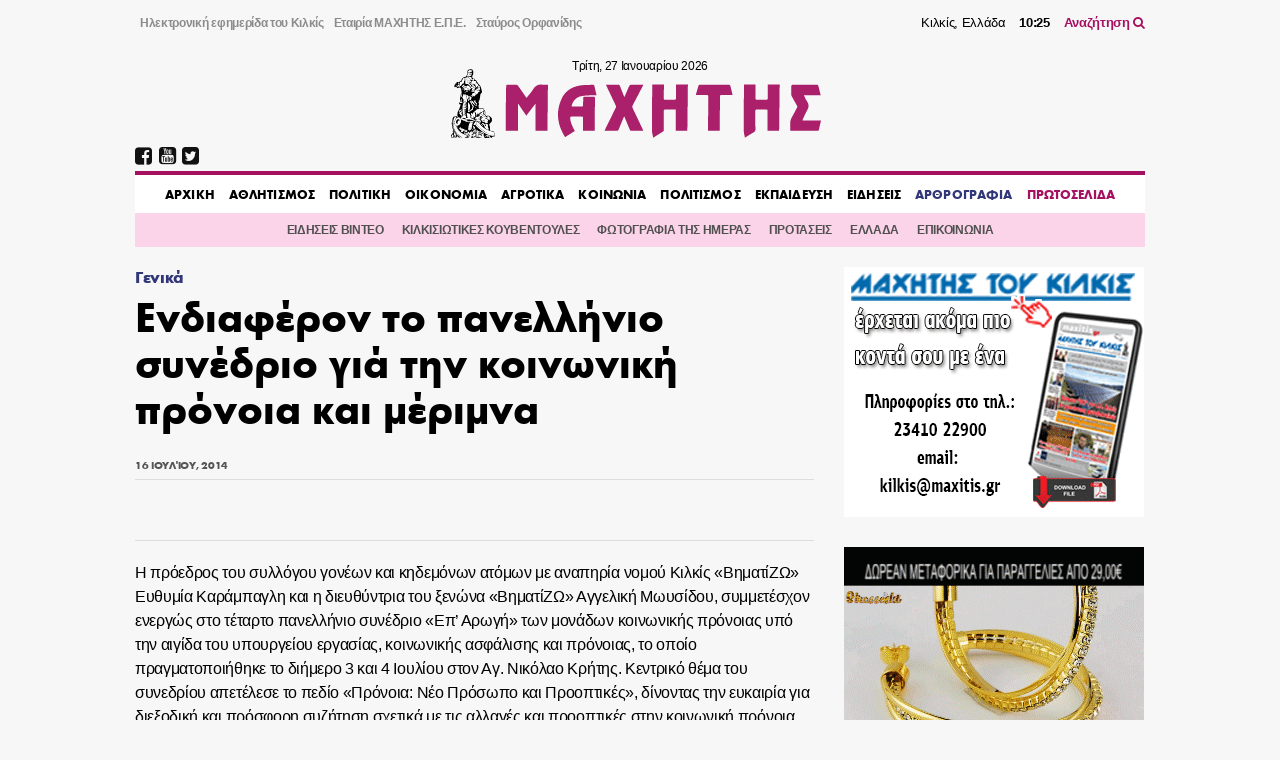

--- FILE ---
content_type: text/html; charset=UTF-8
request_url: https://maxitis.gr/endiaferon-panellinio-sinedrio-koinoniki-pronia-merimna/
body_size: 17041
content:
<!DOCTYPE html>
<html>
  <head>
    <link rel='dns-prefetch' href='//fonts.googleapis.com'>
    <meta charset="utf-8">
    <meta name="viewport" content="width=device-width, initial-scale=1.0, maximum-scale=1.0, user-scalable=no" />
    <link rel="stylesheet" href="https://maxcdn.bootstrapcdn.com/font-awesome/4.7.0/css/font-awesome.min.css">
    <link rel="shortcut icon" href="/wp-content/uploads/2018/05/favicon.png" type="image/x-icon">
	  <script data-ad-client="ca-pub-3667505018785192" async src="https://pagead2.googlesyndication.com/pagead/js/adsbygoogle.js"></script>

    <title>Ενδιαφέρον το πανελλήνιο συνέδριο γιά την κοινωνική πρόνοια και μέριμνα &#8211; ΜΑΧΗΤΗΣ</title>
<meta name='robots' content='max-image-preview:large' />
<!-- maxitis.gr is managing ads with Advanced Ads 1.37.2 – https://wpadvancedads.com/ --><script id="maxit-ready">
			window.advanced_ads_ready=function(e,a){a=a||"complete";var d=function(e){return"interactive"===a?"loading"!==e:"complete"===e};d(document.readyState)?e():document.addEventListener("readystatechange",(function(a){d(a.target.readyState)&&e()}),{once:"interactive"===a})},window.advanced_ads_ready_queue=window.advanced_ads_ready_queue||[];		</script>
		<link rel='stylesheet' id='wp-block-library-css' href='https://maxitis.gr/wp-includes/css/dist/block-library/style.min.css?ver=6.2.2' type='text/css' media='all' />
<link rel='stylesheet' id='classic-theme-styles-css' href='https://maxitis.gr/wp-includes/css/classic-themes.min.css?ver=6.2.2' type='text/css' media='all' />
<style id='global-styles-inline-css' type='text/css'>
body{--wp--preset--color--black: #000000;--wp--preset--color--cyan-bluish-gray: #abb8c3;--wp--preset--color--white: #ffffff;--wp--preset--color--pale-pink: #f78da7;--wp--preset--color--vivid-red: #cf2e2e;--wp--preset--color--luminous-vivid-orange: #ff6900;--wp--preset--color--luminous-vivid-amber: #fcb900;--wp--preset--color--light-green-cyan: #7bdcb5;--wp--preset--color--vivid-green-cyan: #00d084;--wp--preset--color--pale-cyan-blue: #8ed1fc;--wp--preset--color--vivid-cyan-blue: #0693e3;--wp--preset--color--vivid-purple: #9b51e0;--wp--preset--gradient--vivid-cyan-blue-to-vivid-purple: linear-gradient(135deg,rgba(6,147,227,1) 0%,rgb(155,81,224) 100%);--wp--preset--gradient--light-green-cyan-to-vivid-green-cyan: linear-gradient(135deg,rgb(122,220,180) 0%,rgb(0,208,130) 100%);--wp--preset--gradient--luminous-vivid-amber-to-luminous-vivid-orange: linear-gradient(135deg,rgba(252,185,0,1) 0%,rgba(255,105,0,1) 100%);--wp--preset--gradient--luminous-vivid-orange-to-vivid-red: linear-gradient(135deg,rgba(255,105,0,1) 0%,rgb(207,46,46) 100%);--wp--preset--gradient--very-light-gray-to-cyan-bluish-gray: linear-gradient(135deg,rgb(238,238,238) 0%,rgb(169,184,195) 100%);--wp--preset--gradient--cool-to-warm-spectrum: linear-gradient(135deg,rgb(74,234,220) 0%,rgb(151,120,209) 20%,rgb(207,42,186) 40%,rgb(238,44,130) 60%,rgb(251,105,98) 80%,rgb(254,248,76) 100%);--wp--preset--gradient--blush-light-purple: linear-gradient(135deg,rgb(255,206,236) 0%,rgb(152,150,240) 100%);--wp--preset--gradient--blush-bordeaux: linear-gradient(135deg,rgb(254,205,165) 0%,rgb(254,45,45) 50%,rgb(107,0,62) 100%);--wp--preset--gradient--luminous-dusk: linear-gradient(135deg,rgb(255,203,112) 0%,rgb(199,81,192) 50%,rgb(65,88,208) 100%);--wp--preset--gradient--pale-ocean: linear-gradient(135deg,rgb(255,245,203) 0%,rgb(182,227,212) 50%,rgb(51,167,181) 100%);--wp--preset--gradient--electric-grass: linear-gradient(135deg,rgb(202,248,128) 0%,rgb(113,206,126) 100%);--wp--preset--gradient--midnight: linear-gradient(135deg,rgb(2,3,129) 0%,rgb(40,116,252) 100%);--wp--preset--duotone--dark-grayscale: url('#wp-duotone-dark-grayscale');--wp--preset--duotone--grayscale: url('#wp-duotone-grayscale');--wp--preset--duotone--purple-yellow: url('#wp-duotone-purple-yellow');--wp--preset--duotone--blue-red: url('#wp-duotone-blue-red');--wp--preset--duotone--midnight: url('#wp-duotone-midnight');--wp--preset--duotone--magenta-yellow: url('#wp-duotone-magenta-yellow');--wp--preset--duotone--purple-green: url('#wp-duotone-purple-green');--wp--preset--duotone--blue-orange: url('#wp-duotone-blue-orange');--wp--preset--font-size--small: 13px;--wp--preset--font-size--medium: 20px;--wp--preset--font-size--large: 36px;--wp--preset--font-size--x-large: 42px;--wp--preset--spacing--20: 0.44rem;--wp--preset--spacing--30: 0.67rem;--wp--preset--spacing--40: 1rem;--wp--preset--spacing--50: 1.5rem;--wp--preset--spacing--60: 2.25rem;--wp--preset--spacing--70: 3.38rem;--wp--preset--spacing--80: 5.06rem;--wp--preset--shadow--natural: 6px 6px 9px rgba(0, 0, 0, 0.2);--wp--preset--shadow--deep: 12px 12px 50px rgba(0, 0, 0, 0.4);--wp--preset--shadow--sharp: 6px 6px 0px rgba(0, 0, 0, 0.2);--wp--preset--shadow--outlined: 6px 6px 0px -3px rgba(255, 255, 255, 1), 6px 6px rgba(0, 0, 0, 1);--wp--preset--shadow--crisp: 6px 6px 0px rgba(0, 0, 0, 1);}:where(.is-layout-flex){gap: 0.5em;}body .is-layout-flow > .alignleft{float: left;margin-inline-start: 0;margin-inline-end: 2em;}body .is-layout-flow > .alignright{float: right;margin-inline-start: 2em;margin-inline-end: 0;}body .is-layout-flow > .aligncenter{margin-left: auto !important;margin-right: auto !important;}body .is-layout-constrained > .alignleft{float: left;margin-inline-start: 0;margin-inline-end: 2em;}body .is-layout-constrained > .alignright{float: right;margin-inline-start: 2em;margin-inline-end: 0;}body .is-layout-constrained > .aligncenter{margin-left: auto !important;margin-right: auto !important;}body .is-layout-constrained > :where(:not(.alignleft):not(.alignright):not(.alignfull)){max-width: var(--wp--style--global--content-size);margin-left: auto !important;margin-right: auto !important;}body .is-layout-constrained > .alignwide{max-width: var(--wp--style--global--wide-size);}body .is-layout-flex{display: flex;}body .is-layout-flex{flex-wrap: wrap;align-items: center;}body .is-layout-flex > *{margin: 0;}:where(.wp-block-columns.is-layout-flex){gap: 2em;}.has-black-color{color: var(--wp--preset--color--black) !important;}.has-cyan-bluish-gray-color{color: var(--wp--preset--color--cyan-bluish-gray) !important;}.has-white-color{color: var(--wp--preset--color--white) !important;}.has-pale-pink-color{color: var(--wp--preset--color--pale-pink) !important;}.has-vivid-red-color{color: var(--wp--preset--color--vivid-red) !important;}.has-luminous-vivid-orange-color{color: var(--wp--preset--color--luminous-vivid-orange) !important;}.has-luminous-vivid-amber-color{color: var(--wp--preset--color--luminous-vivid-amber) !important;}.has-light-green-cyan-color{color: var(--wp--preset--color--light-green-cyan) !important;}.has-vivid-green-cyan-color{color: var(--wp--preset--color--vivid-green-cyan) !important;}.has-pale-cyan-blue-color{color: var(--wp--preset--color--pale-cyan-blue) !important;}.has-vivid-cyan-blue-color{color: var(--wp--preset--color--vivid-cyan-blue) !important;}.has-vivid-purple-color{color: var(--wp--preset--color--vivid-purple) !important;}.has-black-background-color{background-color: var(--wp--preset--color--black) !important;}.has-cyan-bluish-gray-background-color{background-color: var(--wp--preset--color--cyan-bluish-gray) !important;}.has-white-background-color{background-color: var(--wp--preset--color--white) !important;}.has-pale-pink-background-color{background-color: var(--wp--preset--color--pale-pink) !important;}.has-vivid-red-background-color{background-color: var(--wp--preset--color--vivid-red) !important;}.has-luminous-vivid-orange-background-color{background-color: var(--wp--preset--color--luminous-vivid-orange) !important;}.has-luminous-vivid-amber-background-color{background-color: var(--wp--preset--color--luminous-vivid-amber) !important;}.has-light-green-cyan-background-color{background-color: var(--wp--preset--color--light-green-cyan) !important;}.has-vivid-green-cyan-background-color{background-color: var(--wp--preset--color--vivid-green-cyan) !important;}.has-pale-cyan-blue-background-color{background-color: var(--wp--preset--color--pale-cyan-blue) !important;}.has-vivid-cyan-blue-background-color{background-color: var(--wp--preset--color--vivid-cyan-blue) !important;}.has-vivid-purple-background-color{background-color: var(--wp--preset--color--vivid-purple) !important;}.has-black-border-color{border-color: var(--wp--preset--color--black) !important;}.has-cyan-bluish-gray-border-color{border-color: var(--wp--preset--color--cyan-bluish-gray) !important;}.has-white-border-color{border-color: var(--wp--preset--color--white) !important;}.has-pale-pink-border-color{border-color: var(--wp--preset--color--pale-pink) !important;}.has-vivid-red-border-color{border-color: var(--wp--preset--color--vivid-red) !important;}.has-luminous-vivid-orange-border-color{border-color: var(--wp--preset--color--luminous-vivid-orange) !important;}.has-luminous-vivid-amber-border-color{border-color: var(--wp--preset--color--luminous-vivid-amber) !important;}.has-light-green-cyan-border-color{border-color: var(--wp--preset--color--light-green-cyan) !important;}.has-vivid-green-cyan-border-color{border-color: var(--wp--preset--color--vivid-green-cyan) !important;}.has-pale-cyan-blue-border-color{border-color: var(--wp--preset--color--pale-cyan-blue) !important;}.has-vivid-cyan-blue-border-color{border-color: var(--wp--preset--color--vivid-cyan-blue) !important;}.has-vivid-purple-border-color{border-color: var(--wp--preset--color--vivid-purple) !important;}.has-vivid-cyan-blue-to-vivid-purple-gradient-background{background: var(--wp--preset--gradient--vivid-cyan-blue-to-vivid-purple) !important;}.has-light-green-cyan-to-vivid-green-cyan-gradient-background{background: var(--wp--preset--gradient--light-green-cyan-to-vivid-green-cyan) !important;}.has-luminous-vivid-amber-to-luminous-vivid-orange-gradient-background{background: var(--wp--preset--gradient--luminous-vivid-amber-to-luminous-vivid-orange) !important;}.has-luminous-vivid-orange-to-vivid-red-gradient-background{background: var(--wp--preset--gradient--luminous-vivid-orange-to-vivid-red) !important;}.has-very-light-gray-to-cyan-bluish-gray-gradient-background{background: var(--wp--preset--gradient--very-light-gray-to-cyan-bluish-gray) !important;}.has-cool-to-warm-spectrum-gradient-background{background: var(--wp--preset--gradient--cool-to-warm-spectrum) !important;}.has-blush-light-purple-gradient-background{background: var(--wp--preset--gradient--blush-light-purple) !important;}.has-blush-bordeaux-gradient-background{background: var(--wp--preset--gradient--blush-bordeaux) !important;}.has-luminous-dusk-gradient-background{background: var(--wp--preset--gradient--luminous-dusk) !important;}.has-pale-ocean-gradient-background{background: var(--wp--preset--gradient--pale-ocean) !important;}.has-electric-grass-gradient-background{background: var(--wp--preset--gradient--electric-grass) !important;}.has-midnight-gradient-background{background: var(--wp--preset--gradient--midnight) !important;}.has-small-font-size{font-size: var(--wp--preset--font-size--small) !important;}.has-medium-font-size{font-size: var(--wp--preset--font-size--medium) !important;}.has-large-font-size{font-size: var(--wp--preset--font-size--large) !important;}.has-x-large-font-size{font-size: var(--wp--preset--font-size--x-large) !important;}
.wp-block-navigation a:where(:not(.wp-element-button)){color: inherit;}
:where(.wp-block-columns.is-layout-flex){gap: 2em;}
.wp-block-pullquote{font-size: 1.5em;line-height: 1.6;}
</style>
<link rel='stylesheet' id='keyword-target-css' href='https://maxitis.gr/wp-content/plugins/keyword-target/public/css/stm-keyword-public.css?ver=1.0.1' type='text/css' media='all' />
<link rel='stylesheet' id='style_css-css' href='https://maxitis.gr/wp-content/themes/maxitis/style.css?ver=1676571272' type='text/css' media='screen' />
<link rel="https://api.w.org/" href="https://maxitis.gr/wp-json/" /><link rel="alternate" type="application/json" href="https://maxitis.gr/wp-json/wp/v2/posts/9912" /><link rel="canonical" href="https://maxitis.gr/endiaferon-panellinio-sinedrio-koinoniki-pronia-merimna/" />
<link rel="alternate" type="application/json+oembed" href="https://maxitis.gr/wp-json/oembed/1.0/embed?url=https%3A%2F%2Fmaxitis.gr%2Fendiaferon-panellinio-sinedrio-koinoniki-pronia-merimna%2F" />
<link rel="alternate" type="text/xml+oembed" href="https://maxitis.gr/wp-json/oembed/1.0/embed?url=https%3A%2F%2Fmaxitis.gr%2Fendiaferon-panellinio-sinedrio-koinoniki-pronia-merimna%2F&#038;format=xml" />
<script src="https://t.atmng.io/adweb/030uyT4c3.prod.js" async></script>
    <style type="text/css">
      @font-face{
          font-family:"Maxitis W08 Bold";
          src:url("https://maxitis.gr/wp-content/themes/maxitis/dist/fonts/daa0c9be-5654-4532-8e96-901581c27f87.eot?#iefix");
          src:url("https://maxitis.gr/wp-content/themes/maxitis/dist/fonts/daa0c9be-5654-4532-8e96-901581c27f87.eot?#iefix") format("eot"),url("https://maxitis.gr/wp-content/themes/maxitis/dist/fonts/9cfa9daf-8571-4a1a-ba15-4185cc815ae4.woff2") format("woff2"),url("https://maxitis.gr/wp-content/themes/maxitis/dist/fonts/10f4e917-7867-405c-be31-4b064987ab63.woff") format("woff"),url("https://maxitis.gr/wp-content/themes/maxitis/dist/fonts/7ea82eae-7fb0-4ed6-8f78-080c8a619ccb.ttf") format("truetype");
          font-weight: bold;
          font-style: normal;
      }
    </style>

    <!-- Quantcast Choice. Consent Manager Tag v2.0 (for TCF 2.0) -->
    <script type="text/javascript" async=true>
    (function() {
      var host = 'maxitis.gr';
      var element = document.createElement('script');
      var firstScript = document.getElementsByTagName('script')[0];
      var url = 'https://cmp.quantcast.com'
        .concat('/choice/', 'Uj1Q20t-m6caM', '/', host, '/choice.js?tag_version=V2');
      var uspTries = 0;
      var uspTriesLimit = 3;
      element.async = true;
      element.type = 'text/javascript';
      element.src = url;

      firstScript.parentNode.insertBefore(element, firstScript);

      function makeStub() {
        var TCF_LOCATOR_NAME = '__tcfapiLocator';
        var queue = [];
        var win = window;
        var cmpFrame;

        function addFrame() {
          var doc = win.document;
          var otherCMP = !!(win.frames[TCF_LOCATOR_NAME]);

          if (!otherCMP) {
            if (doc.body) {
              var iframe = doc.createElement('iframe');

              iframe.style.cssText = 'display:none';
              iframe.name = TCF_LOCATOR_NAME;
              doc.body.appendChild(iframe);
            } else {
              setTimeout(addFrame, 5);
            }
          }
          return !otherCMP;
        }

        function tcfAPIHandler() {
          var gdprApplies;
          var args = arguments;

          if (!args.length) {
            return queue;
          } else if (args[0] === 'setGdprApplies') {
            if (
              args.length > 3 &&
              args[2] === 2 &&
              typeof args[3] === 'boolean'
            ) {
              gdprApplies = args[3];
              if (typeof args[2] === 'function') {
                args[2]('set', true);
              }
            }
          } else if (args[0] === 'ping') {
            var retr = {
              gdprApplies: gdprApplies,
              cmpLoaded: false,
              cmpStatus: 'stub'
            };

            if (typeof args[2] === 'function') {
              args[2](retr);
            }
          } else {
            if(args[0] === 'init' && typeof args[3] === 'object') {
              args[3] = Object.assign(args[3], { tag_version: 'V2' });
            }
            queue.push(args);
          }
        }

        function postMessageEventHandler(event) {
          var msgIsString = typeof event.data === 'string';
          var json = {};

          try {
            if (msgIsString) {
              json = JSON.parse(event.data);
            } else {
              json = event.data;
            }
          } catch (ignore) {}

          var payload = json.__tcfapiCall;

          if (payload) {
            window.__tcfapi(
              payload.command,
              payload.version,
              function(retValue, success) {
                var returnMsg = {
                  __tcfapiReturn: {
                    returnValue: retValue,
                    success: success,
                    callId: payload.callId
                  }
                };
                if (msgIsString) {
                  returnMsg = JSON.stringify(returnMsg);
                }
                if (event && event.source && event.source.postMessage) {
                  event.source.postMessage(returnMsg, '*');
                }
              },
              payload.parameter
            );
          }
        }

        while (win) {
          try {
            if (win.frames[TCF_LOCATOR_NAME]) {
              cmpFrame = win;
              break;
            }
          } catch (ignore) {}

          if (win === window.top) {
            break;
          }
          win = win.parent;
        }
        if (!cmpFrame) {
          addFrame();
          win.__tcfapi = tcfAPIHandler;
          win.addEventListener('message', postMessageEventHandler, false);
        }
      };

      makeStub();

      var uspStubFunction = function() {
        var arg = arguments;
        if (typeof window.__uspapi !== uspStubFunction) {
          setTimeout(function() {
            if (typeof window.__uspapi !== 'undefined') {
              window.__uspapi.apply(window.__uspapi, arg);
            }
          }, 500);
        }
      };

      var checkIfUspIsReady = function() {
        uspTries++;
        if (window.__uspapi === uspStubFunction && uspTries < uspTriesLimit) {
          console.warn('USP is not accessible');
        } else {
          clearInterval(uspInterval);
        }
      };

      if (typeof window.__uspapi === 'undefined') {
        window.__uspapi = uspStubFunction;
        var uspInterval = setInterval(checkIfUspIsReady, 6000);
      }
    })();
    </script>
    <!-- End Quantcast Choice. Consent Manager Tag v2.0 (for TCF 2.0) -->

  </head>
  <body class="post-template-default single single-post postid-9912 single-format-standard aa-prefix-maxit-">
  
  <header class="llt-site-header">
      <div class="llt-container">

        <div class="llt-site-header__top-nav">

          <nav class="llt-site-header__second-nav">
            <ul id="menu-up-side-menu" class="menu"><li id="menu-item-59448" class="menu-item menu-item-type-custom menu-item-object-custom menu-item-home menu-item-59448"><a title="εφημερίδα του Κιλκίς" href="https://maxitis.gr">Ηλεκτρονική εφημερίδα του Κιλκίς</a></li>
<li id="menu-item-134" class="menu-item menu-item-type-post_type menu-item-object-page menu-item-134"><a href="https://maxitis.gr/h-etairia-maxhths-epe/">Εταιρία ΜΑΧΗΤΗΣ Ε.Π.Ε.</a></li>
<li id="menu-item-148" class="menu-item menu-item-type-post_type menu-item-object-page menu-item-148"><a href="https://maxitis.gr/stauros-orfanidis-maxitis-tou-kilkis/">Σταύρος Ορφανίδης</a></li>
</ul>          </nav>

          <div class="llt-site-header__live-info">
            Κιλκίς, Ελλάδα
            <span id="llt-current-time" class="time">__:__</span>
            <a href="https://maxitis.gr/search">Αναζήτηση <i class="fa fa-search"></i></a>
          </div>

        </div>

        <div class="llt-site-header__main">

          <div class="llt-site-header__logo">

            <span class="today" id="llt-current-day">
              &nbsp;
            </span>

            <a
            style="background-image: url( https://maxitis.gr/wp-content/themes/maxitis/resources/images/logo.png);background-image: url(https://maxitis.gr/wp-content/themes/maxitis/resources/images/logo.svg);"
              href="https://maxitis.gr/"
              title="">
                            </a>

            
          </div>

          <div id="llt-mobile-trigger" class="llt-site-header__mobile-trigger">
            <img src="[data-uri]
            " />
          </div>

        </div>


        <div class="llt-site-header__nav">

          <div class="llt-site-header__social-nav">
            <ul><li><a href="https://www.facebook.com/MAXHTHSKILKIS/" target="_blank" rel="nofollow"><i class="fa fa-facebook-square"></i></a></li><li><a href="https://www.youtube.com/user/MAXITIS2009" target="_blank" rel="nofollow"><i class="fa fa-youtube-square"></i></a></li><li><a href="https://twitter.com/maxitiskilkis" target="_blank" rel="nofollow"><i class="fa fa-twitter-square"></i></a></li></ul>          </div>

          <nav class="llt-site-header__main-nav">
            <ul id="menu-main-menu" class="menu"><li id="menu-item-59805" class="menu-item menu-item-type-custom menu-item-object-custom menu-item-home menu-item-59805"><a href="https://maxitis.gr">AΡΧΙΚΗ</a></li>
<li id="menu-item-5" class="menu-item menu-item-type-taxonomy menu-item-object-category menu-item-5"><a href="https://maxitis.gr/category/%ce%b1%ce%b8%ce%bb%ce%b7%cf%84%ce%b9%cf%83%ce%bc%ce%bf%cf%82/">ΑΘΛΗΤΙΣΜΟΣ</a></li>
<li id="menu-item-7" class="menu-item menu-item-type-taxonomy menu-item-object-category menu-item-7"><a href="https://maxitis.gr/category/%cf%80%ce%bf%ce%bb%ce%b9%cf%84%ce%b9%ce%ba%ce%b7/">ΠΟΛΙΤΙΚΗ</a></li>
<li id="menu-item-93" class="menu-item menu-item-type-taxonomy menu-item-object-category menu-item-93"><a href="https://maxitis.gr/category/%ce%bf%ce%b9%ce%ba%ce%bf%ce%bd%ce%bf%ce%bc%ce%b9%ce%b1/">ΟΙΚΟΝΟΜΙΑ</a></li>
<li id="menu-item-4" class="menu-item menu-item-type-taxonomy menu-item-object-category menu-item-4"><a href="https://maxitis.gr/category/%ce%b1%ce%b3%cf%81%ce%bf%cf%84%ce%b9%ce%ba%ce%b1/">ΑΓΡΟΤΙΚΑ</a></li>
<li id="menu-item-6" class="menu-item menu-item-type-taxonomy menu-item-object-category menu-item-6"><a href="https://maxitis.gr/category/%ce%ba%ce%bf%ce%b9%ce%bd%cf%89%ce%bd%ce%b9%ce%b1/">ΚΟΙΝΩΝΙΑ</a></li>
<li id="menu-item-8" class="menu-item menu-item-type-taxonomy menu-item-object-category menu-item-8"><a href="https://maxitis.gr/category/%cf%80%ce%bf%ce%bb%ce%b9%cf%84%ce%b9%cf%83%ce%bc%ce%bf%cf%82/">ΠΟΛΙΤΙΣΜΟΣ</a></li>
<li id="menu-item-113616" class="menu-item menu-item-type-taxonomy menu-item-object-category menu-item-113616"><a href="https://maxitis.gr/category/ekpaideysi/">ΕΚΠΑΙΔΕΥΣΗ</a></li>
<li id="menu-item-799" class="menu-item menu-item-type-taxonomy menu-item-object-category current-post-ancestor current-menu-parent current-post-parent menu-item-799"><a href="https://maxitis.gr/category/%ce%b3%ce%b5%ce%bd%ce%b9%ce%ba%ce%ac/">ΕΙΔΗΣΕΙΣ</a></li>
<li id="menu-item-155" class="primary menu-item menu-item-type-taxonomy menu-item-object-category menu-item-155"><a href="https://maxitis.gr/category/blogs/">ΑΡΘΡΟΓΡΑΦΙΑ</a></li>
<li id="menu-item-164" class="secondary menu-item menu-item-type-custom menu-item-object-custom menu-item-164"><a href="/newspaper">ΠΡΩΤΟΣΕΛΙΔΑ</a></li>
</ul>          </nav>

        </div>

        <div class="llt-site-header__bottom-nav">

          <nav class="llt-site-header__compl-nav">
            <ul id="menu-complementary" class="menu"><li id="menu-item-59447" class="menu-item menu-item-type-taxonomy menu-item-object-category menu-item-59447"><a href="https://maxitis.gr/category/%ce%b5%ce%b9%ce%b4%ce%ae%cf%83%ce%b5%ce%b9%cf%82-video/">ΕΙΔΗΣΕΙΣ ΒΙΝΤΕΟ</a></li>
<li id="menu-item-59455" class="menu-item menu-item-type-taxonomy menu-item-object-category menu-item-59455"><a href="https://maxitis.gr/category/comments/">ΚΙΛΚΙΣΙΩΤΙΚΕΣ ΚΟΥΒΕΝΤΟΥΛΕΣ</a></li>
<li id="menu-item-113620" class="menu-item menu-item-type-taxonomy menu-item-object-category menu-item-113620"><a href="https://maxitis.gr/category/dailyphoto/">ΦΩΤΟΓΡΑΦΙΑ ΤΗΣ ΗΜΕΡΑΣ</a></li>
<li id="menu-item-113618" class="menu-item menu-item-type-taxonomy menu-item-object-category menu-item-113618"><a href="https://maxitis.gr/category/protaseis/">ΠΡΟΤΑΣΕΙΣ</a></li>
<li id="menu-item-113619" class="menu-item menu-item-type-taxonomy menu-item-object-category menu-item-113619"><a href="https://maxitis.gr/category/ellada/">ΕΛΛΑΔΑ</a></li>
<li id="menu-item-59453" class="menu-item menu-item-type-post_type menu-item-object-page menu-item-59453"><a href="https://maxitis.gr/%ce%b5%cf%80%ce%b9%ce%ba%ce%bf%ce%b9%ce%bd%cf%89%ce%bd%ce%af%ce%b1/">ΕΠΙΚΟΙΝΩΝΙΑ</a></li>
</ul>          </nav>

        </div>

        <div class="llt-site-header__main-mobile-nav">

          <div id="llt-mobile-off" class="llt-site-header__mobile-off">
            <img src="[data-uri]" />
          </div>

          <nav class="llt-site-header__mobile-nav">
            <ul id="menu-main-menu-1" class="menu"><li class="menu-item menu-item-type-custom menu-item-object-custom menu-item-home menu-item-59805"><a href="https://maxitis.gr">AΡΧΙΚΗ</a></li>
<li class="menu-item menu-item-type-taxonomy menu-item-object-category menu-item-5"><a href="https://maxitis.gr/category/%ce%b1%ce%b8%ce%bb%ce%b7%cf%84%ce%b9%cf%83%ce%bc%ce%bf%cf%82/">ΑΘΛΗΤΙΣΜΟΣ</a></li>
<li class="menu-item menu-item-type-taxonomy menu-item-object-category menu-item-7"><a href="https://maxitis.gr/category/%cf%80%ce%bf%ce%bb%ce%b9%cf%84%ce%b9%ce%ba%ce%b7/">ΠΟΛΙΤΙΚΗ</a></li>
<li class="menu-item menu-item-type-taxonomy menu-item-object-category menu-item-93"><a href="https://maxitis.gr/category/%ce%bf%ce%b9%ce%ba%ce%bf%ce%bd%ce%bf%ce%bc%ce%b9%ce%b1/">ΟΙΚΟΝΟΜΙΑ</a></li>
<li class="menu-item menu-item-type-taxonomy menu-item-object-category menu-item-4"><a href="https://maxitis.gr/category/%ce%b1%ce%b3%cf%81%ce%bf%cf%84%ce%b9%ce%ba%ce%b1/">ΑΓΡΟΤΙΚΑ</a></li>
<li class="menu-item menu-item-type-taxonomy menu-item-object-category menu-item-6"><a href="https://maxitis.gr/category/%ce%ba%ce%bf%ce%b9%ce%bd%cf%89%ce%bd%ce%b9%ce%b1/">ΚΟΙΝΩΝΙΑ</a></li>
<li class="menu-item menu-item-type-taxonomy menu-item-object-category menu-item-8"><a href="https://maxitis.gr/category/%cf%80%ce%bf%ce%bb%ce%b9%cf%84%ce%b9%cf%83%ce%bc%ce%bf%cf%82/">ΠΟΛΙΤΙΣΜΟΣ</a></li>
<li class="menu-item menu-item-type-taxonomy menu-item-object-category menu-item-113616"><a href="https://maxitis.gr/category/ekpaideysi/">ΕΚΠΑΙΔΕΥΣΗ</a></li>
<li class="menu-item menu-item-type-taxonomy menu-item-object-category current-post-ancestor current-menu-parent current-post-parent menu-item-799"><a href="https://maxitis.gr/category/%ce%b3%ce%b5%ce%bd%ce%b9%ce%ba%ce%ac/">ΕΙΔΗΣΕΙΣ</a></li>
<li class="primary menu-item menu-item-type-taxonomy menu-item-object-category menu-item-155"><a href="https://maxitis.gr/category/blogs/">ΑΡΘΡΟΓΡΑΦΙΑ</a></li>
<li class="secondary menu-item menu-item-type-custom menu-item-object-custom menu-item-164"><a href="/newspaper">ΠΡΩΤΟΣΕΛΙΔΑ</a></li>
</ul>          </nav>

          <div class="llt-site-header__social-nav">
            <ul><li><a href="https://www.facebook.com/MAXHTHSKILKIS/" target="_blank" rel="nofollow"><i class="fa fa-facebook-square"></i></a></li><li><a href="https://www.youtube.com/user/MAXITIS2009" target="_blank" rel="nofollow"><i class="fa fa-youtube-square"></i></a></li><li><a href="https://twitter.com/maxitiskilkis" target="_blank" rel="nofollow"><i class="fa fa-twitter-square"></i></a></li></ul>          </div>

        </div>

        
      </div>
    </header>

    <div id="wrapper">

<div class="llt-container">

				<section id="siteorigin-panels-builder-6" class="widget widget_siteorigin-panels-builder"><div id="pl-w659f0a03796d8"  class="panel-layout" ><div id="pg-w659f0a03796d8-0"  class="panel-grid panel-no-style" ><div id="pgc-w659f0a03796d8-0-0"  class="panel-grid-cell" ><div id="panel-w659f0a03796d8-0-0-0" class=" so-panel widget widget_single-widget single-widget-class panel-first-child" data-index="0" ><div class="post__container post-single__container post__container--weight-bold post__container--size-xl">
<article class="post-single post-9912 post type-post status-publish format-standard has-post-thumbnail hentry category-46 tag-1021 tag-2018 tag-1436">

  
  <div class="post-single__category">
      <a href="https://maxitis.gr/category/%ce%b3%ce%b5%ce%bd%ce%b9%ce%ba%ce%ac/" rel="category tag">Γενικά</a>    </div>
  <h1 class="post__title post-single__title">
        Ενδιαφέρον το πανελλήνιο συνέδριο γιά την κοινωνική πρόνοια και μέριμνα  </h1>

  
  <div class="post-single__meta">
    <div class="post-single__date">
      <time>16 Ιουλίου, 2014</time>    </div>
  </div>

        <figure class="post-single__image">
          <img width="542" height="406" src="https://maxitis.gr/wp-content/uploads/2014/07/1-Copy-542x406.jpg" class="attachment-large size-large wp-post-image" alt="" decoding="async" srcset="https://maxitis.gr/wp-content/uploads/2014/07/1-Copy-542x406.jpg 542w, https://maxitis.gr/wp-content/uploads/2014/07/1-Copy.jpg 870w" sizes="(max-width: 542px) 100vw, 542px" />      </figure>
  
  
  <div class="post-single__content"><p>Η πρόεδρος του συλλόγου γονέων και κηδεμόνων ατόμων με  αναπηρία νομού Κιλκίς «ΒηματίΖΩ» Ευθυμία Καράμπαγλη και η διευθύντρια του ξενώνα «ΒηματίΖΩ» Αγγελική Μωυσίδου, συμμετέσχον ενεργώς στο τέταρτο πανελλήνιο  συνέδριο «Επ’ Αρωγή» των μονάδων κοινωνικής πρόνοιας υπό την αιγίδα του υπουργείου εργασίας, κοινωνικής ασφάλισης και πρόνοιας, το οποίο πραγματοποιήθηκε το διήμερο 3 και 4 Ιουλίου στον Αγ. Νικόλαο Κρήτης. Κεντρικό θέμα του συνεδρίου απετέλεσε το πεδίο «Πρόνοια: Νέο Πρόσωπο και Προοπτικές», δίνοντας την ευκαιρία για διεξοδική και πρόσφορη συζήτηση σχετικά με τις αλλαγές και προοπτικές στην κοινωνική πρόνοια και τις μονάδες κοινωνικής φροντίδας<br />
Ειδικότερα, η θεματολογία του συνεδρίου συμπεριέλαβε τις εξελίξεις στο θεσμό της κοινωνικής πρόνοιας, τις τρέχουσες δυσκολίες, τις νέες προσεγγίσεις περίθαλψης και φροντίδας, καθώς και την παρουσίαση των παρεχόμενων υπηρεσιών, προγραμμάτων και δράσεων που σχετίζονται με το ευρύτερο πλαίσιο της πρόνοιας στην τοπική κοινωνία.<br />
Σημειώνεται ότι την έναρξη του συνεδρίου κήρυξε ο υφυπουργός εργασίας Κκοινωνικής ασφάλισης και πρόνοιας, Βασίλης Κεγκέρογλου. Τόσο ο ίδιος όσο και η γενική γραμματέας πρόνοιας, Έφη Μπέκου, διαβεβαίωσαν ότι θα καταβληθεί κάθε δυνατή προσπάθεια για την υλοποίηση των προτάσεων που αναδείχθηκαν από το συνέδριο.<div id="sas_80268"></div> 
</div>
  <div class="post-single__social">		<a class="share facebook" target="_blank" rel="nofollow" href="https://www.facebook.com/sharer/sharer.php?u=https://maxitis.gr/endiaferon-panellinio-sinedrio-koinoniki-pronia-merimna/" onclick="javascript:window.open(this.href,
'', 'menubar=no,toolbar=no,resizable=yes,scrollbars=yes,height=600,width=600');return false;">
			<i class="fa fa-facebook"></i>Share
		</a>
		<a class="share twitter" target="_blank" rel="nofollow" href="https://twitter.com/share?url=https://maxitis.gr/endiaferon-panellinio-sinedrio-koinoniki-pronia-merimna/&hashtags=betarades.gr" onclick="javascript:window.open(this.href,
'', 'menubar=no,toolbar=no,resizable=yes,scrollbars=yes,height=600,width=600');return false;">
			<i class="fa fa-twitter"></i>Tweet
		</a>
		</div>

  
</article>

</div></div><!-- Widget rendered in 0.0018289089 seconds --><div id="panel-w659f0a03796d8-0-0-1" class=" so-panel widget widget_posts-widget posts-widget-class" data-index="1" ><div class="headline headline--third headline--arrow headline--title-font">Περισσότερα</div><div class="post-grid__container--3 post-grid__container post__container--weight-bold post__container--size-s"><article class="post-grid post-203175 post type-post status-publish format-standard has-post-thumbnail hentry category-46 tag-semifeatured">

        <figure class="post-grid__image">
        <a href="https://maxitis.gr/enas-62xronos-nekros-se-troxaio-stin-eparxiaki-odo-aksioupolis-fannou/" title="Ένας 62χρονος νεκρός σε τροχαίο στην επαρχιακή οδό Αξιούπολης – Φανού">
          <img width="963" height="541" src="https://maxitis.gr/wp-content/uploads/2020/09/TROXAIO-NYXTA.jpg" class="attachment-post-thumbnail size-post-thumbnail wp-post-image" alt="" decoding="async" loading="lazy" srcset="https://maxitis.gr/wp-content/uploads/2020/09/TROXAIO-NYXTA.jpg 963w, https://maxitis.gr/wp-content/uploads/2020/09/TROXAIO-NYXTA-300x169.jpg 300w, https://maxitis.gr/wp-content/uploads/2020/09/TROXAIO-NYXTA-768x431.jpg 768w" sizes="(max-width: 963px) 100vw, 963px" />        </a>
      </figure>
  
  
  
  <h2 class="post__title post-grid__title">
    <a href="https://maxitis.gr/enas-62xronos-nekros-se-troxaio-stin-eparxiaki-odo-aksioupolis-fannou/" title="Ένας 62χρονος νεκρός σε τροχαίο στην επαρχιακή οδό Αξιούπολης – Φανού">Ένας 62χρονος νεκρός σε τροχαίο στην επαρχιακή οδό Αξιούπολης – Φανού</a>
  </h2>

      <div class="post-grid__meta">
      <time>26 Ιανουαρίου, 2026</time>    </div>
  
  
      <div class="post-grid__excerpt"><p>Την τελευταία του πνοή άφησε 62χρονος ημεδαπός κάτοικος της Πηγής, ο οποίος ενεπλάκη σε τροχαίο δυστύχημα τα ξημερώματα της Δευτέρας<a class="post__read-more" href="https://maxitis.gr/enas-62xronos-nekros-se-troxaio-stin-eparxiaki-odo-aksioupolis-fannou/"> [&#8230;]</a></p>
</div>
  
</article>
<article class="post-grid post-203076 post type-post status-publish format-standard has-post-thumbnail hentry category-46">

        <figure class="post-grid__image">
        <a href="https://maxitis.gr/stin-pempti-synodo-toy-diktyoy-b-40-sto-zagkremp-kroatias-o-dimarxos-kilkis/" title="Στην 5η Σύνοδο του Δικτύου Β-40 στο Ζάγκρεμπ Κροατίας ο δήμαρχος και ο αντιδήμαρχος Πολιτισμού – Τουρισμού Κιλκίς">
          <img width="870" height="490" src="https://maxitis.gr/wp-content/uploads/2026/01/617387336_1454456930014314_4124710358363073829_n.jpeg" class="attachment-post-thumbnail size-post-thumbnail wp-post-image" alt="" decoding="async" loading="lazy" srcset="https://maxitis.gr/wp-content/uploads/2026/01/617387336_1454456930014314_4124710358363073829_n.jpeg 870w, https://maxitis.gr/wp-content/uploads/2026/01/617387336_1454456930014314_4124710358363073829_n-300x169.jpeg 300w, https://maxitis.gr/wp-content/uploads/2026/01/617387336_1454456930014314_4124710358363073829_n-768x433.jpeg 768w" sizes="(max-width: 870px) 100vw, 870px" />        </a>
      </figure>
  
  
  
  <h2 class="post__title post-grid__title">
    <a href="https://maxitis.gr/stin-pempti-synodo-toy-diktyoy-b-40-sto-zagkremp-kroatias-o-dimarxos-kilkis/" title="Στην 5η Σύνοδο του Δικτύου Β-40 στο Ζάγκρεμπ Κροατίας ο δήμαρχος και ο αντιδήμαρχος Πολιτισμού – Τουρισμού Κιλκίς">Στην 5η Σύνοδο του Δικτύου Β-40 στο Ζάγκρεμπ Κροατίας ο δήμαρχος και ο αντιδήμαρχος Πολιτισμού – Τουρισμού Κιλκίς</a>
  </h2>

      <div class="post-grid__meta">
      <time>23 Ιανουαρίου, 2026</time>    </div>
  
  
      <div class="post-grid__excerpt"><p>Στην 5η Σύνοδο του Δικτύου Βαλκανικών Πόλεων B40, η οποία θα πραγματοποιηθεί στο Ζάγκρεμπ Κροατίας, από τις 25 έως τις<a class="post__read-more" href="https://maxitis.gr/stin-pempti-synodo-toy-diktyoy-b-40-sto-zagkremp-kroatias-o-dimarxos-kilkis/"> [&#8230;]</a></p>
</div>
  
</article>
<article class="post-grid post-203055 post type-post status-publish format-standard has-post-thumbnail hentry category-46 tag-featured">

        <figure class="post-grid__image">
        <a href="https://maxitis.gr/upegrafi-i-nea-sumvasi-gia-ton-dromo-nea-santa-assiros/" title="Υπεγράφη η νέα σύμβαση για τον δρόμο Νέα Σάντα &#8211; Άσσηρος">
          <img width="913" height="490" src="https://maxitis.gr/wp-content/uploads/2025/08/1756464459697.jpg" class="attachment-post-thumbnail size-post-thumbnail wp-post-image" alt="" decoding="async" loading="lazy" srcset="https://maxitis.gr/wp-content/uploads/2025/08/1756464459697.jpg 913w, https://maxitis.gr/wp-content/uploads/2025/08/1756464459697-300x161.jpg 300w, https://maxitis.gr/wp-content/uploads/2025/08/1756464459697-768x412.jpg 768w" sizes="(max-width: 913px) 100vw, 913px" />        </a>
      </figure>
  
  
  
  <h2 class="post__title post-grid__title">
    <a href="https://maxitis.gr/upegrafi-i-nea-sumvasi-gia-ton-dromo-nea-santa-assiros/" title="Υπεγράφη η νέα σύμβαση για τον δρόμο Νέα Σάντα &#8211; Άσσηρος">Υπεγράφη η νέα σύμβαση για τον δρόμο Νέα Σάντα &#8211; Άσσηρος</a>
  </h2>

      <div class="post-grid__meta">
      <time>23 Ιανουαρίου, 2026</time>    </div>
  
  
      <div class="post-grid__excerpt"><p>Μετά την έκπτωση του πρώτου αναδόχου και την πρόσθετη χρηματοδότηση του έργου από εθνικούς πόρους, εγκαθίσταται άμεσα ο νέος εργολάβος<a class="post__read-more" href="https://maxitis.gr/upegrafi-i-nea-sumvasi-gia-ton-dromo-nea-santa-assiros/"> [&#8230;]</a></p>
</div>
  
</article>
</div></div><!-- Widget rendered in 0.0203020573 seconds --><div id="panel-w659f0a03796d8-0-0-2" class=" so-panel widget widget_posts-widget posts-widget-class" data-index="2" ><div class="headline headline--muted headline--arrow headline--title-font">Δείτε ακόμα</div><div class="post-grid__container--3 post-grid__container post__container--weight-bold post__container--size-s"><article class="post-grid post-203244 post type-post status-publish format-standard has-post-thumbnail hentry category-2">

        <figure class="post-grid__image">
        <a href="https://maxitis.gr/kopi-pitas-toy-kentroy-koinonikis-stiriksis-kilkis-kyriaki-8-febroyarioy-2026/" title="Η κοπή βασιλόπιτας του Κέντρου Κοινωνικής Στήριξης Κιλκίς">
          <img width="1010" height="699" src="https://maxitis.gr/wp-content/uploads/2022/08/ΚΕΝΤΡΟ-ΚΟΙΝΩΝΙΚΗΣ-ΣΤΗΡΙΞΗΣ.jpg" class="attachment-post-thumbnail size-post-thumbnail wp-post-image" alt="" decoding="async" loading="lazy" srcset="https://maxitis.gr/wp-content/uploads/2022/08/ΚΕΝΤΡΟ-ΚΟΙΝΩΝΙΚΗΣ-ΣΤΗΡΙΞΗΣ.jpg 1010w, https://maxitis.gr/wp-content/uploads/2022/08/ΚΕΝΤΡΟ-ΚΟΙΝΩΝΙΚΗΣ-ΣΤΗΡΙΞΗΣ-300x208.jpg 300w, https://maxitis.gr/wp-content/uploads/2022/08/ΚΕΝΤΡΟ-ΚΟΙΝΩΝΙΚΗΣ-ΣΤΗΡΙΞΗΣ-768x532.jpg 768w" sizes="(max-width: 1010px) 100vw, 1010px" />        </a>
      </figure>
  
  
  
  <h2 class="post__title post-grid__title">
    <a href="https://maxitis.gr/kopi-pitas-toy-kentroy-koinonikis-stiriksis-kilkis-kyriaki-8-febroyarioy-2026/" title="Η κοπή βασιλόπιτας του Κέντρου Κοινωνικής Στήριξης Κιλκίς">Η κοπή βασιλόπιτας του Κέντρου Κοινωνικής Στήριξης Κιλκίς</a>
  </h2>

  
  
      <div class="post-grid__excerpt"><p>Την Κυριακή 8.2.26 θα πραγματοποιηθεί στις 5 το απόγευμα στο ξενοδοχείο &#8220;Habitat&#8221; η κοπή της βασιλόπιτας του Κέντρου Κοινωνικής Στήριξης<a class="post__read-more" href="https://maxitis.gr/kopi-pitas-toy-kentroy-koinonikis-stiriksis-kilkis-kyriaki-8-febroyarioy-2026/"> [&#8230;]</a></p>
</div>
  
</article>
<article class="post-grid post-203230 post type-post status-publish format-standard has-post-thumbnail hentry category-2">

        <figure class="post-grid__image">
        <a href="https://maxitis.gr/%ce%b7-%ce%b5%ce%bf%cf%81%cf%84%ce%ae-%cf%84%ce%b7%cf%82-%cf%85%cf%80%ce%b1%cf%80%ce%b1%ce%bd%cf%84%ce%ae%cf%82-%cf%84%ce%bf%cf%85-%ce%ba%cf%85%cf%81%ce%af%ce%bf%cf%85-%cf%83%cf%84%ce%bf-%ce%b9%ce%b5/" title="Η εορτή της Υπαπαντής του Κυρίου στο ιερό ναό της Αγίας Τριάδος Πολυκάστρου">
          <img width="870" height="553" src="https://maxitis.gr/wp-content/uploads/2021/09/ΑΓΙΑ-ΤΡΙΑΔΑ-ΠΟΛΥΚΑΣΤΡΟΥ.jpg" class="attachment-post-thumbnail size-post-thumbnail wp-post-image" alt="" decoding="async" loading="lazy" srcset="https://maxitis.gr/wp-content/uploads/2021/09/ΑΓΙΑ-ΤΡΙΑΔΑ-ΠΟΛΥΚΑΣΤΡΟΥ.jpg 870w, https://maxitis.gr/wp-content/uploads/2021/09/ΑΓΙΑ-ΤΡΙΑΔΑ-ΠΟΛΥΚΑΣΤΡΟΥ-300x191.jpg 300w, https://maxitis.gr/wp-content/uploads/2021/09/ΑΓΙΑ-ΤΡΙΑΔΑ-ΠΟΛΥΚΑΣΤΡΟΥ-768x488.jpg 768w" sizes="(max-width: 870px) 100vw, 870px" />        </a>
      </figure>
  
  
  
  <h2 class="post__title post-grid__title">
    <a href="https://maxitis.gr/%ce%b7-%ce%b5%ce%bf%cf%81%cf%84%ce%ae-%cf%84%ce%b7%cf%82-%cf%85%cf%80%ce%b1%cf%80%ce%b1%ce%bd%cf%84%ce%ae%cf%82-%cf%84%ce%bf%cf%85-%ce%ba%cf%85%cf%81%ce%af%ce%bf%cf%85-%cf%83%cf%84%ce%bf-%ce%b9%ce%b5/" title="Η εορτή της Υπαπαντής του Κυρίου στο ιερό ναό της Αγίας Τριάδος Πολυκάστρου">Η εορτή της Υπαπαντής του Κυρίου στο ιερό ναό της Αγίας Τριάδος Πολυκάστρου</a>
  </h2>

  
  
      <div class="post-grid__excerpt"><p>Η Ιερά Μητρόπολη Γουμενίσσης, Γεφύρας, Αξιουπόλεως και Πολυκάστρου αναγγέλλει στο χριστεπώνυμο πλήρωμά της ότι την ημέρα της διπλής (δεσποτικής/θεομητορικής) εορτής<a class="post__read-more" href="https://maxitis.gr/%ce%b7-%ce%b5%ce%bf%cf%81%cf%84%ce%ae-%cf%84%ce%b7%cf%82-%cf%85%cf%80%ce%b1%cf%80%ce%b1%ce%bd%cf%84%ce%ae%cf%82-%cf%84%ce%bf%cf%85-%ce%ba%cf%85%cf%81%ce%af%ce%bf%cf%85-%cf%83%cf%84%ce%bf-%ce%b9%ce%b5/"> [&#8230;]</a></p>
</div>
  
</article>
<article class="post-grid post-203196 post type-post status-publish format-standard has-post-thumbnail hentry category-30">

        <figure class="post-grid__image">
        <a href="https://maxitis.gr/synedriasi-dioikitikoy-symboylioykopi-kai-pitas-epimelitirioy-kilkis/" title="Τακτική συνεδρίαση και κοπή βασιλόπιτας του Επιμελητηρίου Κιλκίς">
          <img width="640" height="314" src="https://maxitis.gr/wp-content/uploads/2020/05/epimelitirio-kilkis.jpg" class="attachment-post-thumbnail size-post-thumbnail wp-post-image" alt="" decoding="async" loading="lazy" srcset="https://maxitis.gr/wp-content/uploads/2020/05/epimelitirio-kilkis.jpg 640w, https://maxitis.gr/wp-content/uploads/2020/05/epimelitirio-kilkis-300x147.jpg 300w" sizes="(max-width: 640px) 100vw, 640px" />        </a>
      </figure>
  
  
  
  <h2 class="post__title post-grid__title">
    <a href="https://maxitis.gr/synedriasi-dioikitikoy-symboylioykopi-kai-pitas-epimelitirioy-kilkis/" title="Τακτική συνεδρίαση και κοπή βασιλόπιτας του Επιμελητηρίου Κιλκίς">Τακτική συνεδρίαση και κοπή βασιλόπιτας του Επιμελητηρίου Κιλκίς</a>
  </h2>

  
  
      <div class="post-grid__excerpt"><p>Τακτική συνεδρίαση θα πραγματοποιηθεί την Τετάρτη 28 Ιανουαρίου 2026 στις 6 το απόγευμα στην αίθουσα συνεδριάσεων (2ος όροφος) του Επιμελητηρίου<a class="post__read-more" href="https://maxitis.gr/synedriasi-dioikitikoy-symboylioykopi-kai-pitas-epimelitirioy-kilkis/"> [&#8230;]</a></p>
</div>
  
</article>
<article class="post-grid post-203224 post type-post status-publish format-standard has-post-thumbnail hentry category-ekpaideysi">

        <figure class="post-grid__image">
        <a href="https://maxitis.gr/neo-epidotoymeno-programma-katartisis-gia-ergazomenoys-apo-tin-epimorfotiki-kilkis/" title="Νέο επιδοτούμενο πρόγραμμα κατάρτισης για εργαζομένους από την Επιμορφωτική">
          <img width="640" height="334" src="https://maxitis.gr/wp-content/uploads/2025/09/ΕΠΙΜΟΡΦΩΤΙΚΗ-ΚΙΛΚΙΣ.jpeg" class="attachment-post-thumbnail size-post-thumbnail wp-post-image" alt="" decoding="async" loading="lazy" srcset="https://maxitis.gr/wp-content/uploads/2025/09/ΕΠΙΜΟΡΦΩΤΙΚΗ-ΚΙΛΚΙΣ.jpeg 640w, https://maxitis.gr/wp-content/uploads/2025/09/ΕΠΙΜΟΡΦΩΤΙΚΗ-ΚΙΛΚΙΣ-300x157.jpeg 300w" sizes="(max-width: 640px) 100vw, 640px" />        </a>
      </figure>
  
  
  
  <h2 class="post__title post-grid__title">
    <a href="https://maxitis.gr/neo-epidotoymeno-programma-katartisis-gia-ergazomenoys-apo-tin-epimorfotiki-kilkis/" title="Νέο επιδοτούμενο πρόγραμμα κατάρτισης για εργαζομένους από την Επιμορφωτική">Νέο επιδοτούμενο πρόγραμμα κατάρτισης για εργαζομένους από την Επιμορφωτική</a>
  </h2>

  
  
      <div class="post-grid__excerpt"><p>Η Επιμορφωτική Κιλκίς είναι ένα πιστοποιημένο Κέντρο Δια Βίου Μάθησης που παρέχει υπηρεσίες κατάρτισης και υποστήριξης προγραμμάτων. Το αμέσως επόμενο<a class="post__read-more" href="https://maxitis.gr/neo-epidotoymeno-programma-katartisis-gia-ergazomenoys-apo-tin-epimorfotiki-kilkis/"> [&#8230;]</a></p>
</div>
  
</article>
<article class="post-grid post-203219 post type-post status-publish format-standard has-post-thumbnail hentry category-2">

        <figure class="post-grid__image">
        <a href="https://maxitis.gr/%ce%b1%cf%80%ce%bf%ce%ba%ce%bb%ce%b5%ce%af%cf%83%cf%84%ce%b7%ce%ba%ce%b5-%ce%b1%cf%80%cf%8c-%cf%84%ce%b7-%cf%83%cf%85%ce%bd%ce%ad%cf%87%ce%b5%ce%b9%ce%b1-%cf%84%ce%bf%cf%85-%ce%ba%cf%85%cf%80%ce%ad/" title="Αποκλείστηκε από τη συνέχεια του κυπέλλου ο Σκακιστικός Όμιλος Κιλκίς">
          <img width="870" height="523" src="https://maxitis.gr/wp-content/uploads/2026/01/φωγογραφία-1.jpg" class="attachment-post-thumbnail size-post-thumbnail wp-post-image" alt="" decoding="async" loading="lazy" srcset="https://maxitis.gr/wp-content/uploads/2026/01/φωγογραφία-1.jpg 870w, https://maxitis.gr/wp-content/uploads/2026/01/φωγογραφία-1-300x180.jpg 300w, https://maxitis.gr/wp-content/uploads/2026/01/φωγογραφία-1-768x462.jpg 768w" sizes="(max-width: 870px) 100vw, 870px" />        </a>
      </figure>
  
  
  
  <h2 class="post__title post-grid__title">
    <a href="https://maxitis.gr/%ce%b1%cf%80%ce%bf%ce%ba%ce%bb%ce%b5%ce%af%cf%83%cf%84%ce%b7%ce%ba%ce%b5-%ce%b1%cf%80%cf%8c-%cf%84%ce%b7-%cf%83%cf%85%ce%bd%ce%ad%cf%87%ce%b5%ce%b9%ce%b1-%cf%84%ce%bf%cf%85-%ce%ba%cf%85%cf%80%ce%ad/" title="Αποκλείστηκε από τη συνέχεια του κυπέλλου ο Σκακιστικός Όμιλος Κιλκίς">Αποκλείστηκε από τη συνέχεια του κυπέλλου ο Σκακιστικός Όμιλος Κιλκίς</a>
  </h2>

  
  
      <div class="post-grid__excerpt"><p>Την εντός έδρας ήττα από τον Σκακιστικό Όμιλο Κατερίνης γνώρισε την Κυριακή 25 Ιανουαρίου 2026 ο Σκακιστικός Όμιλος Κιλκίς, στο πλαίσιο του προημιτελικού<a class="post__read-more" href="https://maxitis.gr/%ce%b1%cf%80%ce%bf%ce%ba%ce%bb%ce%b5%ce%af%cf%83%cf%84%ce%b7%ce%ba%ce%b5-%ce%b1%cf%80%cf%8c-%cf%84%ce%b7-%cf%83%cf%85%ce%bd%ce%ad%cf%87%ce%b5%ce%b9%ce%b1-%cf%84%ce%bf%cf%85-%ce%ba%cf%85%cf%80%ce%ad/"> [&#8230;]</a></p>
</div>
  
</article>
<article class="post-grid post-203216 post type-post status-publish format-standard has-post-thumbnail hentry category-1">

        <figure class="post-grid__image">
        <a href="https://maxitis.gr/%ce%b5%cf%85%cf%87%ce%b1%cf%81%ce%b9%cf%83%cf%84%ce%ae%cf%81%ce%b9%ce%bf-%cf%84%ce%bf%cf%85-%ce%b3%ce%b9%ce%ac%ce%bd%ce%bd%ce%b7-%ce%bc%cf%85%ce%bb%cf%8c%cf%80%ce%bf%cf%85%ce%bb%ce%bf%cf%85-%cf%83/" title="Ευχαριστήριο του Γιάννη Μυλόπουλου στη διοίκηση του ΕΒΕ Κιλκίς">
          <img width="870" height="486" src="https://maxitis.gr/wp-content/uploads/2026/01/Screen-Shot-2026-01-26-at-20.51.52.png" class="attachment-post-thumbnail size-post-thumbnail wp-post-image" alt="" decoding="async" loading="lazy" srcset="https://maxitis.gr/wp-content/uploads/2026/01/Screen-Shot-2026-01-26-at-20.51.52.png 870w, https://maxitis.gr/wp-content/uploads/2026/01/Screen-Shot-2026-01-26-at-20.51.52-300x168.png 300w, https://maxitis.gr/wp-content/uploads/2026/01/Screen-Shot-2026-01-26-at-20.51.52-768x429.png 768w" sizes="(max-width: 870px) 100vw, 870px" />        </a>
      </figure>
  
  
  
  <h2 class="post__title post-grid__title">
    <a href="https://maxitis.gr/%ce%b5%cf%85%cf%87%ce%b1%cf%81%ce%b9%cf%83%cf%84%ce%ae%cf%81%ce%b9%ce%bf-%cf%84%ce%bf%cf%85-%ce%b3%ce%b9%ce%ac%ce%bd%ce%bd%ce%b7-%ce%bc%cf%85%ce%bb%cf%8c%cf%80%ce%bf%cf%85%ce%bb%ce%bf%cf%85-%cf%83/" title="Ευχαριστήριο του Γιάννη Μυλόπουλου στη διοίκηση του ΕΒΕ Κιλκίς">Ευχαριστήριο του Γιάννη Μυλόπουλου στη διοίκηση του ΕΒΕ Κιλκίς</a>
  </h2>

  
  
      <div class="post-grid__excerpt"><p>Τις θερμές μας ευχαριστίες στο διοικητικό συμβούλιο του Επιμελητηρίου Κιλκίς για την παραχώρηση της αίθουσας που μας επέτρεψε να πραγματοποιήσουμε<a class="post__read-more" href="https://maxitis.gr/%ce%b5%cf%85%cf%87%ce%b1%cf%81%ce%b9%cf%83%cf%84%ce%ae%cf%81%ce%b9%ce%bf-%cf%84%ce%bf%cf%85-%ce%b3%ce%b9%ce%ac%ce%bd%ce%bd%ce%b7-%ce%bc%cf%85%ce%bb%cf%8c%cf%80%ce%bf%cf%85%ce%bb%ce%bf%cf%85-%cf%83/"> [&#8230;]</a></p>
</div>
  
</article>
</div></div><!-- Widget rendered in 0.0208718777 seconds --><div id="panel-w659f0a03796d8-0-0-3" class="so-panel widget" data-index="3" ></div><div id="panel-w659f0a03796d8-0-0-4" class="widget_text so-panel widget widget_custom_html panel-last-child" data-index="4" ><div class="textwidget custom-html-widget"><ins class="55fe3eb4" data-key="b19d30b644067575c0a4eeddb5833e8a"></ins>
<script async defer src="https://asrv.dalecta.com/0e697b03.js"></script>  </div></div></div><div id="pgc-w659f0a03796d8-0-1"  class="panel-grid-cell" ><div id="panel-w659f0a03796d8-0-1-0" class="so-panel widget widget_sow-image panel-first-child" data-index="5" ><div class="so-widget-sow-image so-widget-sow-image-default-bd5cd9da0588">

<div class="sow-image-container">
	<img src="https://maxitis.gr/wp-content/uploads/2021/03/BANNER-ΜΑΧΗΤΗΣ.gif" width="300" height="250" sizes="(max-width: 300px) 100vw, 300px" alt="" 		class="so-widget-image"/>
</div>

</div></div><div id="panel-w659f0a03796d8-0-1-1" class="so-panel widget widget_advads_ad_widget maxit-widget" data-index="6" ><a href="http://www.strasseski.gr"><img src="https://maxitis.gr/wp-content/uploads/2023/05/ΚΟΣΜΗΜΑΤΑ-WHITE-VIDEO_300X250.gif" alt=""  width="300" height="250"   /></a><!-- maxitis.gr_300x250_FysikoAerio [async] -->
<script type="text/javascript">if (!window.AdButler){(function(){var s = document.createElement("script"); s.async = true; s.type = "text/javascript"; s.src = 'https://servedbyadbutler.com/app.js'; var n = document.getElementsByTagName("script")[0]; n.parentNode.insertBefore(s, n);}());}</script>
<script type="text/javascript">
var AdButler = AdButler || {};
AdButler.ads = AdButler.ads || [];
var abkw = window.abkw || '';
var plc1052909 = window.plc1052909 || 0;
document.write('<'+'div id="placement_1052909_'+plc1052909+'"></'+'div>');
AdButler.ads.push({handler: function(opt){ AdButler.register(179386, 1052909, [300,250], 'placement_1052909_'+opt.place, opt); }, opt: { place: plc1052909++, keywords: abkw, domain: 'servedbyadbutler.com', click: 'CLICK_MACRO_PLACEHOLDER' }});
</script><a href="https://natsios-engineering.gr/"><img src="https://maxitis.gr/wp-content/uploads/2024/10/Untitled-1.gif" alt=""  width="300" height="250"   /></a></div><div id="panel-w659f0a03796d8-0-1-4" class=" so-panel widget widget_posts-widget posts-widget-class panel-last-child" data-index="9" ><div class="headline headline--muted headline--arrow">Τελευταία νέα</div><div class="post-list__container--linear post-list__container post__container--weight-bold post__container--size-m"><article class="post-list post-203170 post type-post status-publish format-standard has-post-thumbnail hentry category-1 tag-semifeatured">

      <figure class="post-list__image">
      <a href="https://maxitis.gr/i-kopi-tis-agiovasilopitas-tou-dimokratikou-kinimatos-niki-sto-kilkis/" title="Η κοπή της αγιοβασιλόπιτας του Δημοκρατικού Πατριωτικού Κινήματος ΝΙΚΗ στο Κιλκίς">
        <img width="870" height="575" src="https://maxitis.gr/wp-content/uploads/2026/01/618833755_10232868662953869_4327489498661618716_n.jpeg" class="attachment-post-thumbnail size-post-thumbnail wp-post-image" alt="" decoding="async" loading="lazy" srcset="https://maxitis.gr/wp-content/uploads/2026/01/618833755_10232868662953869_4327489498661618716_n.jpeg 870w, https://maxitis.gr/wp-content/uploads/2026/01/618833755_10232868662953869_4327489498661618716_n-300x198.jpeg 300w, https://maxitis.gr/wp-content/uploads/2026/01/618833755_10232868662953869_4327489498661618716_n-768x508.jpeg 768w" sizes="(max-width: 870px) 100vw, 870px" />      </a>
    </figure>
  
  <div class="post-list__text">
    
    
    <h2 class="post__title post-list__title">
            <a href="https://maxitis.gr/i-kopi-tis-agiovasilopitas-tou-dimokratikou-kinimatos-niki-sto-kilkis/" title="Η κοπή της αγιοβασιλόπιτας του Δημοκρατικού Πατριωτικού Κινήματος ΝΙΚΗ στο Κιλκίς">Η κοπή της αγιοβασιλόπιτας του Δημοκρατικού Πατριωτικού Κινήματος ΝΙΚΗ στο Κιλκίς</a>
    </h2>

    
    
      </div>

</article>
<article class="post-list post-203204 post type-post status-publish format-standard has-post-thumbnail hentry category-2">

      <figure class="post-list__image">
      <a href="https://maxitis.gr/giorti-grammaton-apo-ton-diogeni-ton-sinopea-timise-toys-treis-ierarxes-2026/" title="Η γιορτή των «Γραμμάτων και των Τεχνών» από τον Ποντιακό σύλλογο Γουμένισσας">
        <img width="1433" height="968" src="https://maxitis.gr/wp-content/uploads/2026/01/617676912_2307136079763190_3873389140905837598_n.jpg" class="attachment-post-thumbnail size-post-thumbnail wp-post-image" alt="" decoding="async" loading="lazy" srcset="https://maxitis.gr/wp-content/uploads/2026/01/617676912_2307136079763190_3873389140905837598_n.jpg 1433w, https://maxitis.gr/wp-content/uploads/2026/01/617676912_2307136079763190_3873389140905837598_n-300x203.jpg 300w, https://maxitis.gr/wp-content/uploads/2026/01/617676912_2307136079763190_3873389140905837598_n-1024x692.jpg 1024w, https://maxitis.gr/wp-content/uploads/2026/01/617676912_2307136079763190_3873389140905837598_n-768x519.jpg 768w" sizes="(max-width: 1433px) 100vw, 1433px" />      </a>
    </figure>
  
  <div class="post-list__text">
    
    
    <h2 class="post__title post-list__title">
            <a href="https://maxitis.gr/giorti-grammaton-apo-ton-diogeni-ton-sinopea-timise-toys-treis-ierarxes-2026/" title="Η γιορτή των «Γραμμάτων και των Τεχνών» από τον Ποντιακό σύλλογο Γουμένισσας">Η γιορτή των «Γραμμάτων και των Τεχνών» από τον Ποντιακό σύλλογο Γουμένισσας</a>
    </h2>

    
    
      </div>

</article>
<article class="post-list post-203201 post type-post status-publish format-standard has-post-thumbnail hentry category-2">

      <figure class="post-list__image">
      <a href="https://maxitis.gr/anaviosi-kourmpani-kilkis-agios-trufon-2026/" title="Αναβιώνει και φέτος το Κουρμπάνι στο Κιλκίς το σαββατοκύριακο">
        <img width="640" height="425" src="https://maxitis.gr/wp-content/uploads/2024/02/ΛΗΞΙΑΡΧΙΚΗ-ΠΡΑΞΗ-ΘΑΝΑΤΟΥ.jpg" class="attachment-post-thumbnail size-post-thumbnail wp-post-image" alt="" decoding="async" loading="lazy" srcset="https://maxitis.gr/wp-content/uploads/2024/02/ΛΗΞΙΑΡΧΙΚΗ-ΠΡΑΞΗ-ΘΑΝΑΤΟΥ.jpg 640w, https://maxitis.gr/wp-content/uploads/2024/02/ΛΗΞΙΑΡΧΙΚΗ-ΠΡΑΞΗ-ΘΑΝΑΤΟΥ-300x199.jpg 300w, https://maxitis.gr/wp-content/uploads/2024/02/ΛΗΞΙΑΡΧΙΚΗ-ΠΡΑΞΗ-ΘΑΝΑΤΟΥ-272x182.jpg 272w" sizes="(max-width: 640px) 100vw, 640px" />      </a>
    </figure>
  
  <div class="post-list__text">
    
    
    <h2 class="post__title post-list__title">
            <a href="https://maxitis.gr/anaviosi-kourmpani-kilkis-agios-trufon-2026/" title="Αναβιώνει και φέτος το Κουρμπάνι στο Κιλκίς το σαββατοκύριακο">Αναβιώνει και φέτος το Κουρμπάνι στο Κιλκίς το σαββατοκύριακο</a>
    </h2>

    
    
      </div>

</article>
<article class="post-list post-203194 post type-post status-publish format-standard has-post-thumbnail hentry category-2">

      <figure class="post-list__image">
      <a href="https://maxitis.gr/https-maxitis-gr-kopi-vasilopitas-sullogou-poluteknon-prifereias-kilkis/" title="Η κοπή βασιλόπιτας του συλλόγου Πολυτέκνων Γονέων Περιφέρειας Κιλκίς">
        <img width="870" height="543" src="https://maxitis.gr/wp-content/uploads/2026/01/621598987_26651579407777093_4809268495857032435_n.jpeg" class="attachment-post-thumbnail size-post-thumbnail wp-post-image" alt="" decoding="async" loading="lazy" srcset="https://maxitis.gr/wp-content/uploads/2026/01/621598987_26651579407777093_4809268495857032435_n.jpeg 870w, https://maxitis.gr/wp-content/uploads/2026/01/621598987_26651579407777093_4809268495857032435_n-300x187.jpeg 300w, https://maxitis.gr/wp-content/uploads/2026/01/621598987_26651579407777093_4809268495857032435_n-768x479.jpeg 768w" sizes="(max-width: 870px) 100vw, 870px" />      </a>
    </figure>
  
  <div class="post-list__text">
    
    
    <h2 class="post__title post-list__title">
            <a href="https://maxitis.gr/https-maxitis-gr-kopi-vasilopitas-sullogou-poluteknon-prifereias-kilkis/" title="Η κοπή βασιλόπιτας του συλλόγου Πολυτέκνων Γονέων Περιφέρειας Κιλκίς">Η κοπή βασιλόπιτας του συλλόγου Πολυτέκνων Γονέων Περιφέρειας Κιλκίς</a>
    </h2>

    
    
      </div>

</article>
<article class="post-list post-203190 post type-post status-publish format-standard has-post-thumbnail hentry category-1">

      <figure class="post-list__image">
      <a href="https://maxitis.gr/kopi-pitas-tis-deep-nd-kilkis-me-ton-thano-pleuri/" title="Ο Θάνος Πλεύρης στη κοπή της βασιλόπιτας της ΔΕΕΠ Κιλκίς της ΝΔ">
        <img width="407" height="259" src="https://maxitis.gr/wp-content/uploads/2026/01/Θάνος-Πλεύρης.jpg" class="attachment-post-thumbnail size-post-thumbnail wp-post-image" alt="" decoding="async" loading="lazy" srcset="https://maxitis.gr/wp-content/uploads/2026/01/Θάνος-Πλεύρης.jpg 407w, https://maxitis.gr/wp-content/uploads/2026/01/Θάνος-Πλεύρης-300x191.jpg 300w" sizes="(max-width: 407px) 100vw, 407px" />      </a>
    </figure>
  
  <div class="post-list__text">
    
    
    <h2 class="post__title post-list__title">
            <a href="https://maxitis.gr/kopi-pitas-tis-deep-nd-kilkis-me-ton-thano-pleuri/" title="Ο Θάνος Πλεύρης στη κοπή της βασιλόπιτας της ΔΕΕΠ Κιλκίς της ΝΔ">Ο Θάνος Πλεύρης στη κοπή της βασιλόπιτας της ΔΕΕΠ Κιλκίς της ΝΔ</a>
    </h2>

    
    
      </div>

</article>
</div></div><!-- Widget rendered in 0.0174551010 seconds --></div></div><div id="pg-w659f0a03796d8-1"  class="panel-grid panel-no-style" ><div id="pgc-w659f0a03796d8-1-0"  class="panel-grid-cell panel-grid-cell-empty panel-grid-cell-mobile-last" ></div><div id="pgc-w659f0a03796d8-1-1"  class="panel-grid-cell panel-grid-cell-empty" ></div></div></div></section>	
</div>


  <footer class="maxitis-footer">
    <div class="llt-container">

      <!-- <nav class="llt-site-footer__nav"> -->
              <!-- </nav> -->

      <div class="maxitis-footer__sidebar">

        <img class="maxitis-footer__sidebar__logo" src="https://maxitis.gr/wp-content/themes/maxitis/resources/images/favicon_big.png" width="40px" alt="Εφημεριδα του Κιλκίς - ΜΑΧΗΤΗΣ">
        <br/>
        <a class="maxitis-footer__sidebar__stamp" href="https://emedia.media.gov.gr/certified-enterprises?sort=&sort_dir=&id=&site=maxitis.gr&blocksize=15&page=1" rel="nofollow">
          <img src="https://maxitis.gr/wp-content/themes/maxitis/resources/images/media_stamp.png" width="50px" alt="Μελος του Media">
        </a>

        <div class="maxitis-footer__sidebar__info">
          2ο χλμ Κιλκίς Μεταλλικού <br/>
          Τηλεφωνικό κέντρο: 23410 22 900 <br/>
          E-mail: <a href="/cdn-cgi/l/email-protection" class="__cf_email__" data-cfemail="8be0e2e7e0e2f8cbe6eaf3e2ffe2f8a5ecf9">[email&#160;protected]</a>
        </div>

      </div>

      <div class="maxitis-footer__main">

        <nav class="primary_nav">
        <ul id="menu-main-menu-2" class="menu"><li class="menu-item menu-item-type-custom menu-item-object-custom menu-item-home menu-item-59805"><a href="https://maxitis.gr">AΡΧΙΚΗ</a></li>
<li class="menu-item menu-item-type-taxonomy menu-item-object-category menu-item-5"><a href="https://maxitis.gr/category/%ce%b1%ce%b8%ce%bb%ce%b7%cf%84%ce%b9%cf%83%ce%bc%ce%bf%cf%82/">ΑΘΛΗΤΙΣΜΟΣ</a></li>
<li class="menu-item menu-item-type-taxonomy menu-item-object-category menu-item-7"><a href="https://maxitis.gr/category/%cf%80%ce%bf%ce%bb%ce%b9%cf%84%ce%b9%ce%ba%ce%b7/">ΠΟΛΙΤΙΚΗ</a></li>
<li class="menu-item menu-item-type-taxonomy menu-item-object-category menu-item-93"><a href="https://maxitis.gr/category/%ce%bf%ce%b9%ce%ba%ce%bf%ce%bd%ce%bf%ce%bc%ce%b9%ce%b1/">ΟΙΚΟΝΟΜΙΑ</a></li>
<li class="menu-item menu-item-type-taxonomy menu-item-object-category menu-item-4"><a href="https://maxitis.gr/category/%ce%b1%ce%b3%cf%81%ce%bf%cf%84%ce%b9%ce%ba%ce%b1/">ΑΓΡΟΤΙΚΑ</a></li>
<li class="menu-item menu-item-type-taxonomy menu-item-object-category menu-item-6"><a href="https://maxitis.gr/category/%ce%ba%ce%bf%ce%b9%ce%bd%cf%89%ce%bd%ce%b9%ce%b1/">ΚΟΙΝΩΝΙΑ</a></li>
<li class="menu-item menu-item-type-taxonomy menu-item-object-category menu-item-8"><a href="https://maxitis.gr/category/%cf%80%ce%bf%ce%bb%ce%b9%cf%84%ce%b9%cf%83%ce%bc%ce%bf%cf%82/">ΠΟΛΙΤΙΣΜΟΣ</a></li>
<li class="menu-item menu-item-type-taxonomy menu-item-object-category menu-item-113616"><a href="https://maxitis.gr/category/ekpaideysi/">ΕΚΠΑΙΔΕΥΣΗ</a></li>
<li class="menu-item menu-item-type-taxonomy menu-item-object-category current-post-ancestor current-menu-parent current-post-parent menu-item-799"><a href="https://maxitis.gr/category/%ce%b3%ce%b5%ce%bd%ce%b9%ce%ba%ce%ac/">ΕΙΔΗΣΕΙΣ</a></li>
<li class="primary menu-item menu-item-type-taxonomy menu-item-object-category menu-item-155"><a href="https://maxitis.gr/category/blogs/">ΑΡΘΡΟΓΡΑΦΙΑ</a></li>
<li class="secondary menu-item menu-item-type-custom menu-item-object-custom menu-item-164"><a href="/newspaper">ΠΡΩΤΟΣΕΛΙΔΑ</a></li>
</ul>        </nav>
        <nav class="complementary_nav">
        <ul id="menu-complementary-1" class="menu"><li class="menu-item menu-item-type-taxonomy menu-item-object-category menu-item-59447"><a href="https://maxitis.gr/category/%ce%b5%ce%b9%ce%b4%ce%ae%cf%83%ce%b5%ce%b9%cf%82-video/">ΕΙΔΗΣΕΙΣ ΒΙΝΤΕΟ</a></li>
<li class="menu-item menu-item-type-taxonomy menu-item-object-category menu-item-59455"><a href="https://maxitis.gr/category/comments/">ΚΙΛΚΙΣΙΩΤΙΚΕΣ ΚΟΥΒΕΝΤΟΥΛΕΣ</a></li>
<li class="menu-item menu-item-type-taxonomy menu-item-object-category menu-item-113620"><a href="https://maxitis.gr/category/dailyphoto/">ΦΩΤΟΓΡΑΦΙΑ ΤΗΣ ΗΜΕΡΑΣ</a></li>
<li class="menu-item menu-item-type-taxonomy menu-item-object-category menu-item-113618"><a href="https://maxitis.gr/category/protaseis/">ΠΡΟΤΑΣΕΙΣ</a></li>
<li class="menu-item menu-item-type-taxonomy menu-item-object-category menu-item-113619"><a href="https://maxitis.gr/category/ellada/">ΕΛΛΑΔΑ</a></li>
<li class="menu-item menu-item-type-post_type menu-item-object-page menu-item-59453"><a href="https://maxitis.gr/%ce%b5%cf%80%ce%b9%ce%ba%ce%bf%ce%b9%ce%bd%cf%89%ce%bd%ce%af%ce%b1/">ΕΠΙΚΟΙΝΩΝΙΑ</a></li>
</ul>        </nav>

      </div>

      <div class="maxitis-footer__footer-nav">
        <nav class="complementary_nav">
          <ul id="menu-up-side-menu-1" class="menu"><li class="menu-item menu-item-type-custom menu-item-object-custom menu-item-home menu-item-59448"><a title="εφημερίδα του Κιλκίς" href="https://maxitis.gr">Ηλεκτρονική εφημερίδα του Κιλκίς</a></li>
<li class="menu-item menu-item-type-post_type menu-item-object-page menu-item-134"><a href="https://maxitis.gr/h-etairia-maxhths-epe/">Εταιρία ΜΑΧΗΤΗΣ Ε.Π.Ε.</a></li>
<li class="menu-item menu-item-type-post_type menu-item-object-page menu-item-148"><a href="https://maxitis.gr/stauros-orfanidis-maxitis-tou-kilkis/">Σταύρος Ορφανίδης</a></li>
</ul>        </nav>
      </div>
      <div class="maxitis-footer__copy">
        © 2026 ΜΑΧΗΤΗΣ Ε.Π.Ε.
      </div>
    </div>
  </footer>

  </div> <!-- END #wrapper -->

  <script data-cfasync="false" src="/cdn-cgi/scripts/5c5dd728/cloudflare-static/email-decode.min.js"></script><script type="text/javascript">

    var llt = llt || {};

    llt.months = [
      'Ιανουαρίου',
      'Φεβρουαρίου',
      'Μαρτίου',
      'Απριλίου',
      'Μαϊου',
      'Ιουνίου',
      'Ιουλίου',
      'Αυγούστου',
      'Σεπτεμβρίου',
      'Οκτωβρίου',
      'Νοεμβρίου',
      'Δεκεμβρίου'
    ];

    llt.weekdays = [
      'Κυριακή',
      'Δευτέρα',
      'Τρίτη',
      'Τετάρτη',
      'Πέμπτη',
      'Παρασκευή',
      'Σάββατο'
    ];

    llt.date = (function(){

      var timer      = document.getElementById('llt-current-time');
      var currentDay = document.getElementById('llt-current-day');

      function startTime() {
          var today = new Date();
          var h = today.getHours();
          var m = today.getMinutes();
          m = checkTime(m);
          h = checkTime(h);
          timer.innerHTML =
          h + ":" + m;
          var t = setTimeout(startTime, 1000);
      }

		function todayDate() {
			var today = new Date();
			var month = today.getMonth();
			var year = today.getFullYear();
			var day = today.getDate();
			var weekday = today.getDay();

			currentDay.innerHTML = llt.weekdays[ parseInt(weekday, 10) ] + ', ' + day + ' ' + llt.months[ parseInt(month, 10) ] + ' ' + year;
		}

      function checkTime(i) {
          if (i < 10) {i = "0" + i};  // add zero in front of numbers < 10
          return i;
      }

      return {
        clock: startTime,
        day: todayDate
      }

    })();

    llt.nav = (function() {
        function mobileMenu() {

           var bodyClass = document.querySelector('body').classList;

            document.getElementById('llt-mobile-trigger').addEventListener('click', function(e) {
                e.preventDefault();
                bodyClass.toggle('nav--active');
            });

            document.getElementById('llt-mobile-off').addEventListener('click', function(e) {
                e.preventDefault();
                bodyClass.toggle('nav--active');
            });
        }

        return {
            mobileMenu: mobileMenu
        };
    })();

    llt.nav.mobileMenu();
    llt.date.clock();
    llt.date.day();

  </script>
  <!-- Global site tag (gtag.js) - Google Analytics -->
  <script async src="https://www.googletagmanager.com/gtag/js?id=UA-45507878-1"></script>
  <script>
    window.dataLayer = window.dataLayer || [];
    function gtag() {
      dataLayer.push(arguments);
    }
    gtag( 'js', new Date() );
    gtag( 'config', 'UA-45507878-1' );
  </script>
  <script
    src="https://code.jquery.com/jquery-1.12.4.min.js"
    integrity="sha256-ZosEbRLbNQzLpnKIkEdrPv7lOy9C27hHQ+Xp8a4MxAQ="
    crossorigin="anonymous"></script>
        <script>(function(){var advanced_ads_ga_UID="UA-45507878-1",advanced_ads_ga_anonymIP=!!1;function AdvAdsAdBlockCounterGA(t){this.UID=t,this.analyticsObject="function"==typeof gtag;var n=this;return this.count=function(){gtag("event","AdBlock",{event_category:"Advanced Ads",event_label:"Yes",non_interaction:!0,send_to:n.UID})},function(){if(!n.analyticsObject){var e=document.createElement("script");e.src="https://www.googletagmanager.com/gtag/js?id="+t,e.async=!0,document.body.appendChild(e),window.dataLayer=window.dataLayer||[],window.gtag=function(){dataLayer.push(arguments)},n.analyticsObject=!0,gtag("js",new Date)}var a={send_page_view:!1,transport_type:"beacon"};window.advanced_ads_ga_anonymIP&&(a.anonymize_ip=!0),gtag("config",t,a)}(),this}window.advanced_ads_check_adblocker=function(t){var n=[],e=null;function a(t){(window.requestAnimationFrame||window.mozRequestAnimationFrame||window.webkitRequestAnimationFrame||function(t){return setTimeout(t,16)}).call(window,t)}return a((function(){var t=document.createElement("div");t.innerHTML="&nbsp;",t.setAttribute("class","ad_unit ad-unit text-ad text_ad pub_300x250"),t.setAttribute("style","width: 1px !important; height: 1px !important; position: absolute !important; left: 0px !important; top: 0px !important; overflow: hidden !important;"),document.body.appendChild(t),a((function(){var a=window.getComputedStyle&&window.getComputedStyle(t),o=a&&a.getPropertyValue("-moz-binding");e=a&&"none"===a.getPropertyValue("display")||"string"==typeof o&&-1!==o.indexOf("about:");for(var i=0,d=n.length;i<d;i++)n[i](e);n=[]}))})),function(t){null!==e?t(e):n.push(t)}}(),advanced_ads_check_adblocker((function(t){t&&new AdvAdsAdBlockCounterGA(advanced_ads_ga_UID).count()}));})();</script>                <style type="text/css" media="all"
                       id="siteorigin-panels-layouts-footer">/* Layout w659f0a03796d8 */ #pgc-w659f0a03796d8-0-0 { width:68.2%;width:calc(68.2% - ( 0.318 * 30px ) ) } #pgc-w659f0a03796d8-0-1 { width:31.8%;width:calc(31.8% - ( 0.682 * 30px ) ) } #pg-w659f0a03796d8-0 , #pl-w659f0a03796d8 .so-panel { margin-bottom:30px } #pgc-w659f0a03796d8-1-0 , #pgc-w659f0a03796d8-1-1 { width:50%;width:calc(50% - ( 0.5 * 30px ) ) } #pl-w659f0a03796d8 .so-panel:last-of-type { margin-bottom:0px } #pg-w659f0a03796d8-0.panel-has-style > .panel-row-style, #pg-w659f0a03796d8-0.panel-no-style , #pg-w659f0a03796d8-1.panel-has-style > .panel-row-style, #pg-w659f0a03796d8-1.panel-no-style { -webkit-align-items:flex-start;align-items:flex-start } #pgc-w659f0a03796d8-1-0 { align-self:auto } @media (max-width:780px){ #pg-w659f0a03796d8-0.panel-no-style, #pg-w659f0a03796d8-0.panel-has-style > .panel-row-style, #pg-w659f0a03796d8-0 , #pg-w659f0a03796d8-1.panel-no-style, #pg-w659f0a03796d8-1.panel-has-style > .panel-row-style, #pg-w659f0a03796d8-1 { -webkit-flex-direction:column;-ms-flex-direction:column;flex-direction:column } #pg-w659f0a03796d8-0 > .panel-grid-cell , #pg-w659f0a03796d8-0 > .panel-row-style > .panel-grid-cell , #pg-w659f0a03796d8-1 > .panel-grid-cell , #pg-w659f0a03796d8-1 > .panel-row-style > .panel-grid-cell { width:100%;margin-right:0 } #pgc-w659f0a03796d8-0-0 , #pgc-w659f0a03796d8-1-0 { margin-bottom:30px } #pl-w659f0a03796d8 .panel-grid-cell { padding:0 } #pl-w659f0a03796d8 .panel-grid .panel-grid-cell-empty { display:none } #pl-w659f0a03796d8 .panel-grid .panel-grid-cell-mobile-last { margin-bottom:0px }  } </style><link rel='stylesheet' id='sow-image-default-bd5cd9da0588-css' href='https://maxitis.gr/wp-content/uploads/siteorigin-widgets/sow-image-default-bd5cd9da0588.css?ver=6.2.2' type='text/css' media='all' />
<link rel='stylesheet' id='siteorigin-panels-front-css' href='https://maxitis.gr/wp-content/plugins/siteorigin-panels/css/front-flex.min.css?ver=2.18.4' type='text/css' media='all' />
<script type='text/javascript' id='disqus_count-js-extra'>
/* <![CDATA[ */
var countVars = {"disqusShortname":"maxitis-gr"};
/* ]]> */
</script>
<script type='text/javascript' src='https://maxitis.gr/wp-content/plugins/disqus-comment-system/public/js/comment_count.js?ver=3.0.17' id='disqus_count-js'></script>
<script type='text/javascript' src='https://maxitis.gr/wp-content/themes/maxitis/dist/javascripts/script.min.js?ver=1669841429' id='script_js-js'></script>
<script>!function(){window.advanced_ads_ready_queue=window.advanced_ads_ready_queue||[],advanced_ads_ready_queue.push=window.advanced_ads_ready;for(var d=0,a=advanced_ads_ready_queue.length;d<a;d++)advanced_ads_ready(advanced_ads_ready_queue[d])}();</script>  <script defer src="https://static.cloudflareinsights.com/beacon.min.js/vcd15cbe7772f49c399c6a5babf22c1241717689176015" integrity="sha512-ZpsOmlRQV6y907TI0dKBHq9Md29nnaEIPlkf84rnaERnq6zvWvPUqr2ft8M1aS28oN72PdrCzSjY4U6VaAw1EQ==" data-cf-beacon='{"version":"2024.11.0","token":"3afd4fe5dff447c9901ed60fd9dff7bb","r":1,"server_timing":{"name":{"cfCacheStatus":true,"cfEdge":true,"cfExtPri":true,"cfL4":true,"cfOrigin":true,"cfSpeedBrain":true},"location_startswith":null}}' crossorigin="anonymous"></script>
</body>
</html>
